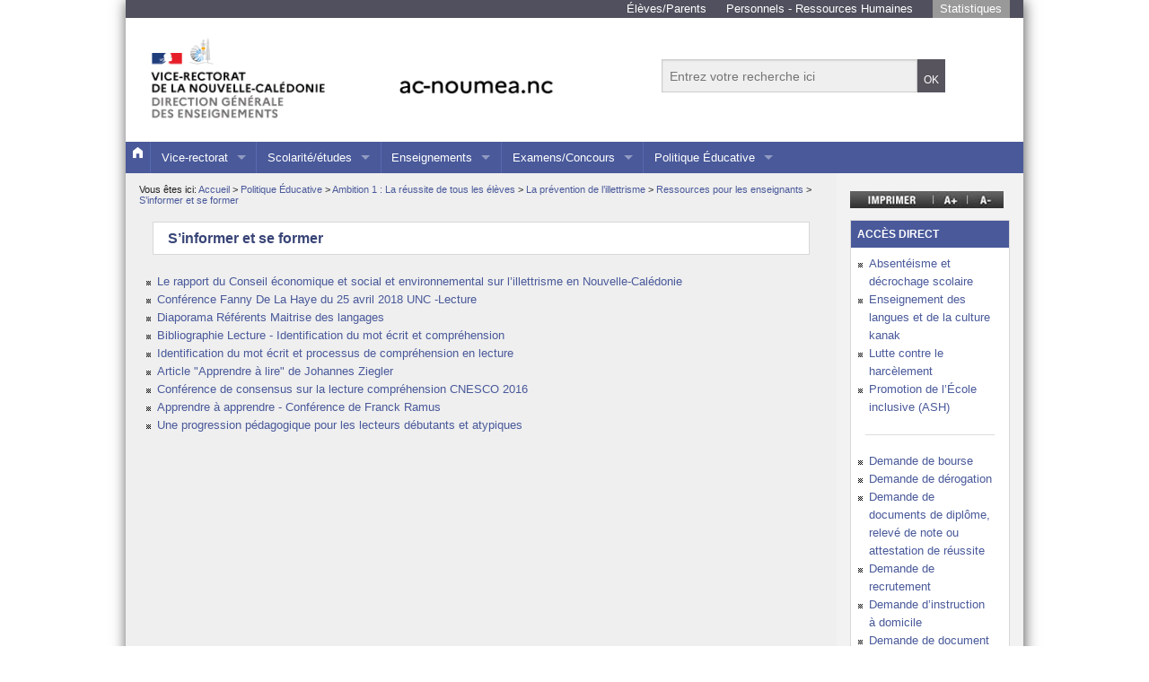

--- FILE ---
content_type: text/html; charset=utf-8
request_url: https://www.ac-noumea.nc/spip.php?rubrique377
body_size: 21067
content:

	  
		<!DOCTYPE html>
<html class="no-js" lang="fr">
  
<head>
	<meta charset="utf-8">
<meta name="viewport" content="width=device-width">
<link rel="shortcut icon" type="image/png" href="squelettes/images/favicon_vr.png" />
<link rel="stylesheet" href="squelettes/stylesheets/app.css" />
<script src="squelettes/bower_components/modernizr/modernizr.min.js"></script>

<!-- google analytics -->
<script>
  (function(i,s,o,g,r,a,m){i['GoogleAnalyticsObject']=r;i[r]=i[r]||function(){
  (i[r].q=i[r].q||[]).push(arguments)},i[r].l=1*new Date();a=s.createElement(o),
  m=s.getElementsByTagName(o)[0];a.async=1;a.src=g;m.parentNode.insertBefore(a,m)
  })(window,document,'script','https://www.google-analytics.com/analytics.js','ga');

  ga('create', 'UA-11182775-1', 'auto');
  ga('send', 'pageview');

</script>
<!-- Piwik -->
<script type="text/javascript">
  var _paq = _paq || [];
  _paq.push(['trackPageView']);
  _paq.push(['enableLinkTracking']);
  (function() {
    var u="//stat.ac-noumea.nc/";
    _paq.push(['setTrackerUrl', u+'piwik.php']);
    _paq.push(['setSiteId', 1]);
    var d=document, g=d.createElement('script'), s=d.getElementsByTagName('script')[0];
    g.type='text/javascript'; g.async=true; g.defer=true; g.src=u+'piwik.js'; s.parentNode.insertBefore(g,s);
  })();
</script>
<noscript><p><img src="//stat.ac-noumea.nc/piwik.php?idsite=1" style="border:0;" alt="" /></p></noscript>
<!-- End Piwik Code -->	
	<title>S’informer et se former - Vice-rectorat de la Nouvelle-Calédonie</title>
	<meta name="description" content="Des articles, documents &#224; consulter sur la la lecture et son apprentissage ainsi que des conf&#233;rences &#224; visionner sur ce th&#232;me Diaporamas des interventions de la mission Bibliographie" />	
	
	<link rel="stylesheet" href="prive/spip_style.css" type="text/css" media="all" />	
	<link href="squelettes/stylesheets/organigramme.css" media="screen, projection" rel="stylesheet" type="text/css" />
	<link href="squelettes/stylesheets/sep-indicateurs.css" media="screen, projection" rel="stylesheet" type="text/css" />

	</head>

<body >
 
<div id="page-bg">

<!-- entete de page + menu horizontal -->
<header id="zone_header">
		<!-- Menu cibles -->
		<div id="nav_cibles" class="row">
			<div class="small-24 columns ">					
				<ul class="inline-list right">
								
				  <li><a href="spip.php?rubrique225">Élèves/Parents</a></li>
				 				
				  <li><a href="spip.php?rubrique29">Personnels - Ressources Humaines</a></li>
				 
				    <li style="background: #999; padding:0 0.6em; color:#000000"><a href="spip.php?rubrique13" style="color:#fff">Statistiques </a> </li>
				</ul>			
			</div>
		</div>
		
		<!-- zone des logos et moteur de recherche -->		
		<div id="identification" class="row">
			<div class="large-14 small-24 columns">
			<h1><a href="https://www.ac-noumea.nc" title="retour à la page d'accueil"><img src="squelettes/images/logoVR2021web.png" alt="logos du Gouvernement de la Nouvelle-Calédonie, de la République française, et du vice-rectorat" /></a></h1>
			</div>
			
			<div class="large-10 small-24 columns">
				<!-- moteur de recherche -->
				
<form action="spip.php?page=recherche" method="get" >
<div class="row collapse" id="moteur_recherche">
	<div class="large-18 small-20 columns">
	<input name="page" value="recherche" type="hidden"
>
	<input type="text" name="recherche" placeholder="Entrez votre recherche ici"  accesskey="4" /> </div>
	<div class="large-6 small-4 columns"><input type="submit" class="submit alert button expand" value="OK" title="Valider la recherche" /></div>
</div>
</form>				<!-- <div class="row collapse" id="moteur_recherche">
					<div class="large-18 small-20 columns"><input type="text" placeholder="Entrez votre recherche ici" > </div>
					<div class="large-6 small-4 columns"> <a href="#" class="alert button expand">ok</a></div>
				</div>-->
			
			</div>
		</div><!-- fin identification -->
        
    </header>
	
<!--debut menu principal -->
<div id="zone_menu" class="large-24 contain-to-grid">
	<nav id="nav_mdd" class="top-bar" role="navigation" data-topbar  data-options="mobile_show_parent_link: false; back_text: Retour" >  <!-- data-options="back_text: 'Retour'"  -->
    <ul class="title-area">
       
      <li class="name">
        
          <a href="https://www.ac-noumea.nc"> <i class="fi-home"></i></a>
        
      </li>
      
      <li class="toggle-topbar menu-icon"><a href="spip.php?page=menu"><span>Menu</span></a></li>
    </ul>
 
    <section class="top-bar-section">
       
      <ul class="left">
	  
	  	  
	  <li class="divider"></li>
        <li class="has-dropdown">
          <a class="active" href="spip.php?rubrique2">Vice-rectorat</a>
		  
		  <ul class="dropdown"><li class="divider"></li>
			
				<li >
		
				<a href="spip.php?rubrique14" class="">Présentation du vice-rectorat</a>
				
				</li><li class="divider"></li>				
			
				<li >
		
				<a href="spip.php?rubrique15" class="">Les publications du VR</a>
				
				</li><li class="divider"></li>				
			
				<li >
		
				<a href="spip.php?rubrique524" class="">Les dossiers de presse</a>
				
				</li><li class="divider"></li>				
			
				<li >
		
				<a href="spip.php?rubrique12" class="">Quelques repères</a>
				
				</li><li class="divider"></li>				
			
				<li >
		
				<a href="spip.php?rubrique64" class="">Le calendrier scolaire</a>
				
				</li><li class="divider"></li>				
			
				<li >
		
				<a href="spip.php?rubrique13" class="">Statistiques</a>
				
				</li><li class="divider"></li>				
			
				<li >
		
				<a href="spip.php?rubrique77" class="">Recrutement</a>
				
				</li><li class="divider"></li>				
			
		  </ul>
		  
        </li>
	  	  
	  <li class="divider"></li>
        <li class="has-dropdown">
          <a class="active" href="spip.php?rubrique3">Scolarité/études</a>
		  
		  <ul class="dropdown"><li class="divider"></li>
			
				<li >
		
				<a href="spip.php?rubrique26" class="">Les collèges et lycées de Nouvelle-Calédonie</a>
				
				</li><li class="divider"></li>				
			
				<li >
		
				<a href="spip.php?rubrique17" class="">L&#8217;inscription de votre enfant</a>
				
				</li><li class="divider"></li>				
			
				<li >
		
				<a href="spip.php?rubrique173" class="">L&#8217;orientation et l&#8217;accès à l&#8217;enseignement supérieur</a>
				
				</li><li class="divider"></li>				
			
				<li >
		
				<a href="spip.php?rubrique221" class="">L&#8217;alternance dans les lycées publics</a>
				
				</li><li class="divider"></li>				
			
				<li >
		
				<a href="spip.php?rubrique60" class="">La formation tout au long de la vie</a>
				
				</li><li class="divider"></li>				
			
				<li >
		
				<a href="spip.php?rubrique529" class="">Les aides financières</a>
				
				</li><li class="divider"></li>				
			
		  </ul>
		  
        </li>
	  	  
	  <li class="divider"></li>
        <li class="has-dropdown">
          <a class="active" href="spip.php?rubrique506">Enseignements</a>
		  
		  <ul class="dropdown"><li class="divider"></li>
			
				<li >
		
				<a href="spip.php?rubrique284" class="">L&#8217;enseignement au collège</a>
				
				</li><li class="divider"></li>				
			
				<li >
		
				<a href="spip.php?rubrique389" class="">L&#8217;enseignement au lycée général et technologique</a>
				
				</li><li class="divider"></li>				
			
				<li >
		
				<a href="spip.php?rubrique390" class="">L&#8217;enseignement au lycée professionnel</a>
				
				</li><li class="divider"></li>				
			
				<li >
		
				<a href="spip.php?rubrique399" class="">Les langues vivantes</a>
				
				</li><li class="divider"></li>				
			
				<li >
		
				<a href="spip.php?rubrique250" class="">La section internationale australienne</a>
				
				</li><li class="divider"></li>				
			
				<li >
		
				<a href="spip.php?rubrique369" class="">Les parcours éducatifs</a>
				
				</li><li class="divider"></li>				
			
				<li >
		
				<a href="spip.php?rubrique23" class="">Les enseignements disciplinaires</a>
				
				</li><li class="divider"></li>				
			
		  </ul>
		  
        </li>
	  	  
	  <li class="divider"></li>
        <li class="has-dropdown">
          <a class="active" href="spip.php?rubrique4">Examens/Concours</a>
		  
		  <ul class="dropdown"><li class="divider"></li>
			
				<li >
		
				<a href="spip.php?rubrique55" class="">Examens</a>
				
				</li><li class="divider"></li>				
			
				<li >
		
				<a href="spip.php?rubrique113" class="">Concours</a>
				
				</li><li class="divider"></li>				
			
				<li >
		
				<a href="spip.php?rubrique356" class="">Certifications</a>
				
				</li><li class="divider"></li>				
			
				<li >
		
				<a href="spip.php?rubrique467" class="">Surveillance des concours nationaux</a>
				
				</li><li class="divider"></li>				
			
		  </ul>
		  
        </li>
	  	  
	  <li class="divider"></li>
        <li class="has-dropdown">
          <a class="active" href="spip.php?rubrique6">Politique Éducative</a>
		  
		  <ul class="dropdown"><li class="divider"></li>
			
				<li >
		
				<a href="spip.php?rubrique269" class="">Les 4 ambitions du projet éducatif de la NC</a>
				
				</li><li class="divider"></li>				
			
				<li >
		
				<a href="spip.php?rubrique530" class="">Ambition 1&nbsp;: La réussite de tous les élèves</a>
				
				</li><li class="divider"></li>				
			
				<li >
		
				<a href="spip.php?rubrique531" class="">Ambition 2&nbsp;: L&#8217;identité de l&#8217;École calédonienne</a>
				
				</li><li class="divider"></li>				
			
				<li >
		
				<a href="spip.php?rubrique532" class="">Ambition 3&nbsp;: Un environnement de travail favorable, des élèves épanouis</a>
				
				</li><li class="divider"></li>				
			
				<li >
		
				<a href="spip.php?rubrique533" class="">Ambition 4&nbsp;: Une ouverture sur la région Océanie et le monde</a>
				
				</li><li class="divider"></li>				
			
				<li >
		
				<a href="spip.php?rubrique90" class="">Les actions éducatives de l’année</a>
				
				</li><li class="divider"></li>				
			
		  </ul>
		  
        </li>
	  
      
      </ul>
 
    </section>
	</nav>
</div>

<!--fin menu principal -->
<!--debut contenu principal -->  
    	<section id= "zone_contenu" class="large-19 columns "> 
			<div class="row" >
			
				<!-- fil d'arianne-->
				<div id="arianne">
					Vous  &ecirc;tes ici: <a href="https://www.ac-noumea.nc">Accueil</a>		
					 &gt; 
						<a href="spip.php?rubrique6">Politique Éducative </a>
					 &gt; 
						<a href="spip.php?rubrique530">Ambition 1&nbsp;: La réussite de tous les élèves </a>
					 &gt; 
						<a href="spip.php?rubrique372">La prévention de l&#8217;illettrisme </a>
					 &gt; 
						<a href="spip.php?rubrique489">Ressources pour les enseignants </a>
					 &gt; 
						<a href="spip.php?rubrique377">S’informer et se former </a>
					
				</div>
				<br/>
				
				<!-- titre dela rubrique parent 
				<div id="rubrique-parent" class="large-24 columns panel v-gradient encart conteneur">
					<div class="inside_encart">
						<h2 class="spip">S’informer et se former</h2>
					</div>
				</div>-->
				
				<div id="contenu-rubrique" class="large-24 columns">
					<div class="large-24 columns panel v-gradient encart conteneur">
			<h2 class="titre inside_encart">S’informer et se former</h2>
	</div>
	
	
	
	
	
	
<!-- plan des rubriques contenant des articles -->



	 	
                    
		
			<div class="v-gradient encart transparent">  
                     <ul>
						
						<li><a href="spip.php?article4374">Le rapport du Conseil économique et social et environnemental sur l&#8217;illettrisme en Nouvelle-Calédonie</a></li>
						
						<li><a href="spip.php?article4417">Conférence Fanny De La Haye du 25 avril 2018 UNC -Lecture</a></li>
						
						<li><a href="spip.php?article4420">Diaporama Référents Maitrise des langages </a></li>
						
						<li><a href="spip.php?article4423">Bibliographie Lecture - Identification du mot écrit et compréhension</a></li>
						
						<li><a href="spip.php?article4424">Identification du mot écrit et processus de compréhension en lecture</a></li>
						
						<li><a href="spip.php?article4425">Article "Apprendre à lire" de Johannes Ziegler</a></li>
						
						<li><a href="spip.php?article4426">Conférence de consensus sur la lecture compréhension CNESCO 2016</a></li>
						
						<li><a href="spip.php?article4434">Apprendre à apprendre - Conférence de Franck Ramus</a></li>
						
						<li><a href="spip.php?article4441">Une progression pédagogique pour les lecteurs débutants et atypiques</a></li>
						
					</ul>
             </div>
   
		
 
<!-- plan des rubriques pour une rubrique contenantt que des sous-rubriques, et pas d'articles -->
<ul class="small-block-grid-1 medium-block-grid-2"> 
	<!-- plan -->
	
	
	
</ul>
					
				</div>
			
			</div>
			
			
        </section>
	
<!--fin contenu principal --> 

 <!--debut contenu complémentaire -->  
 <section id= "zone_valorisation" class="large-5 columns panel">
	
	<!-- imprimer et agrandir/diminuer -->
	<div id="imprime-agrandir">
		<a href="spip.php?page=imprimer_rubrique&amp;id_rubrique=377"><img src="squelettes/images/icones/outil_imprimer.png" alt="Imprimer la page" class="left"></a>
		<img src="squelettes/images/icones/outil_agrandir.png" id="agrandir" alt="Modifier la taille des caractères" class="left">
		<img src="squelettes/images/icones/outil_diminuer.png" id="diminuer" alt="Modifier la taille des caractères" class="left">

	</div>
	
 
     <ul class="small-block-grid-1 medium-block-grid-4 large-block-grid-1"> 
	<!-- encart accès direct -->
	<li>
		<div id="acces_direct" class="panel v-gradient encart">
			<div class="titre_color_principal">accès direct</div>
			<div class="inside_encart">
				<ul>
					
					<li><a href="spip.php?article1882" title=""> Absentéisme et décrochage scolaire </a></li>
					
					<li><a href="spip.php?article3177" title=""> Enseignement des langues et de la culture kanak </a></li>
					
					<li><a href="spip.php?article5734" title=""> Lutte contre le harcèlement </a></li>
					
					<li><a href="spip.php?article1376" title="Adaptation scolaire et Scolarisation des élèves Handicapés"> Promotion de l&#8217;École inclusive (ASH) </a></li>
					
					  
					
				</ul>
				<hr>
				<ul>
					
					<li><a href="spip.php?article1605" title=""> Demande de bourse </a></li>
					
					<li><a href="spip.php?article5089" title=""> Demande de dérogation </a></li>
					
					<li><a href="spip.php?article3187" title=""> Demande de documents de diplôme, relevé de note ou attestation de réussite </a></li>
					
					<li><a href="spip.php?article755" title=""> Demande de recrutement </a></li>
					
					<li><a href="spip.php?article5713" title=""> Demande d’instruction à domicile </a></li>
					
					  
					
					<li><a href="spip.php?rubrique276" title=""> Demande de document administratif </a></li>
					
				</ul>
			</div>
		</div>
	</li>
	
	<!-- encart services -->
	<li>
		<div id="services" class="panel v-gradient encart">
			<div class="titre_color_transparent">S'informer, rechercher, nous contacter</div>
			<div class="inside_encart">
				<ul class="large-block-grid-3 medium-block-grid-4 small-block-grid-5">
					<li><a href="spip.php?rubrique46" title="Fiches d'identités des établissements scolaires"><img src="squelettes/images/icones/epenc.png" alt="Fiches d'identités des établissements scolaires" ></a></li>
					<li><a href="spip.php?article24" title="Le calendrier scolaire"><img src="squelettes/images/icones/calendrier.png" alt="calendrier scolaire" ></a></li>
					<li><a href="spip.php?rubrique14" title="Accès et horaire d'ouverture du vice-rectorat"><img src="squelettes/images/icones/acces.png" alt="Accès et horaire d'ouverture" ></a></li>
					<li><a href="spip.php?rubrique13" title="Statistiques et performances"><img src="squelettes/images/icones/stats.png" alt="Statistiques et performances" ></a></li>
					<li><a href="spip.php?article124" title="Glossaire"><img src="squelettes/images/icones/glossaire.png" alt="Glossaire" ></a></li>
					<li><a href="spip.php?rubrique11" title="Organigramme du vice-rectorat"><img src="squelettes/images/icones/organigramme.png" alt="Organigramme"></a></li>
					<li><a href="spip.php?article173" title="I-prof : outil internet pour la carrière des enseignants"><img src="squelettes/images/icones/iprof.png" alt="I-prof" ></a></li>
					<li><a href="http://www.education.gouv.fr/pid285/le-bulletin-officiel.html" title="B.O - Le Bulletin Officiel"><img src="squelettes/images/icones/bo.png" alt="B.O - Le Bulletin Officiel" ></a></li>
					<li><a href="spip.php?page=backend" title="s'abonner au fil RSS"><img src="squelettes/images/icones/rss.png" alt="Flux RSS" ></a></li>
					<li><a href="spip.php?article17" title="Nous contacter"><img src="squelettes/images/icones/contact.png" alt="Nous contacter" ></a></li>
					<li><a href="http://www.twitter.com/acnoumea" title="Suivre le compte twitter du vice-rectorat de la Nouvelle-Calédonie"><img src="squelettes/images/icones/twitter.png" alt="compte twitter du vice-rectorat" ></a></li>
					<li><a href="http://www.facebook.com/acnoumea" title="Suivre la page facebook du vice-rectorat"><img src="squelettes/images/icones/facebook.png" alt="Page facebook du vice-rectorat" ></a></li>
                    <li><a href="http://www.dailymotion.com/acnoumea" title="Suivre la chaine dailymotion du vice-rectorat"><img src="squelettes/images/icones/dailymotion.png" alt="Chaine dailymotion du vice-rectorat" ></a></li>
				</ul>
			</div>
		</div>	
	</li>
	
	<!-- encart "espace personnels -->
	<li>
		<div id="personnels" class="panel v-gradient encart">
			<div class="titre_color_principal">personnels</div>
			<div class="inside_encart">
			<p class="encart_texte"><a href="spip.php?rubrique29">Accès à l'espace PERSONNELS </a></p>		
			<p class="encart_texte">Cet espace est dédié aux personnels de l'éducation (enseignement public et privé)</p>	

			</div>
		</div>
	</li>
	
	
	
</ul>   
	 
</section><!--fin zone-valorisation --> 
    	
<footer class="row" >
    <div class="large-24 columns" id="zone_footer">
    <hr/>
		<div class="row">
			
		
			<div id="links" class=" medium-8 small-24 columns"></div>
			  
				<div id="site_off" class="medium-8 small-24 columns">
					  <div>
						<p>Ministère de l'Éducation nationale<br/>
						<a href="http://www.education.gouv.fr/" class="url">education.gouv.fr</a>
						</p>
					  </div>
				  
					  <div >
						<p>Gouvernement de la Nouvelle-Calédonie<br/>
						<a href="http://www.gouv.nc/" class="url">gouv.nc</a>
						</p>
					  </div>
				  
					  <div >
						<p>L'État en Nouvelle-Calédonie<br/>
						<a href="http://www.nouvelle-caledonie.gouv.fr/" class="url">nouvelle-caledonie.gouv.fr</a>
						</p>
					  </div>
				</div>

				<div class="medium-8 small-24 columns">
				  <ul class="">
					<li><a href="http://www.univ-nc.nc/">Université de la NC</a></li>
					<li><a href="http://cio.ac-noumea.nc/">CIO - NC</a></li>
					<li><a href="http://www.education.gouv.fr/pid285/bulletin-officiel.html">Le bulletin officiel</a></li>
					<li><a href="http://eduscol.education.fr/">Eduscol</a></li>
				</ul>
				<ul class="">
					<li><a href="http://www.univ-nc.nc/formation/formation-des-enseignants">ESPE</a></li>
					<li><a href="https://9830289x.esidoc.fr/">MPENC-IFMNC</a></li>
					<li><a href="http://unss.nc/">UNSS NC</a></li>
					<li><a href="http://www.agence-erasmus.fr">Agence Erasmus+ France - Éducation Formation</a></li>
				  </ul>
				</div>
			
						
			<div id="adresse" class=" medium-8 small-24 columns">			
				<p><b>Vice-rectorat de la Nouvelle-Calédonie<br/>
				Direction générale des enseignements</b></p>
				
				<p>1, avenue des Frères Carcopino <br>
				BP G4 <br>
				98848 Nouméa CEDEX <br>
				Nouvelle-Calédonie</p>
				
				<p>Tél: (+687) 26.61.00</p>
				<p><b>Ouverture du lundi au vendredi :</b>
				<ul>
					<li>de 7h30 à 11h30</li>
					<li>de 12h30 à 16h</li>
				</ul>
			</div>
			
		</div>
    
	</div> 
	<div id="pied" class="large-24 columns">
		<ul>
			<li><a href="spip.php?article17">Contact</a></li>
			<li><a href="spip.php?page=plan">Plan du site</a></li>
			<li><a href="spip.php?article18">Mentions légales</a></li>
			<!-- <li><a href="spip.php?article512">Accessibilité</a></li> -->
		</ul>	
	</div>
	
  </footer>  

  

</div><!--fin page-bg -->
 
 
    <!-- --> <script src="squelettes/bower_components/jquery/dist/jquery.min.js"></script>
    <script src="squelettes/bower_components/foundation/js/foundation.min.js"></script>
    <script src="squelettes/js/app.js"></script>
	
	<script type="text/javascript">
		$(document).ready(function() {

			$('#agrandir').click(function () {
			$('html').stop().animate({fontSize: '+=1px'},300);
			});
			$('#diminuer').click(function () {
			$('html').stop().animate({fontSize: '-=1px'},300);
			});
			
		});
		
	</script>

	
  </body>
</html>	



--- FILE ---
content_type: text/css
request_url: https://www.ac-noumea.nc/squelettes/stylesheets/organigramme.css
body_size: 2945
content:
@charset "utf-8";
/* CSS Document */



#organigramme_block{ float:left; width:100%; max-width: 610px; position: relative; }

#organigramme_content{
  height: 100%;
  min-height: 100%;
}

#organigramme_block img {
  max-width: 100%;
  display: inline-block;
 
}

a.organigramme {
	/*--  background:rgba(0,255,0,0.5); afficher la couleur pour pouvoir placer les carrés */
	position: absolute;display:block;}


 /*--background:rgba(220,200,20,0.5);  afficher la couleur pour pouvoir placer les carrés */

a.orga_vr{ height:8%; width:48%; top:2%; left:25%; }
a.orga_cab{ height:8%; width:20%; top:2%; left: 78%; }
a.orga_daasen { height:8%; width:20%; top:2%; left:1%; }
a.orga_sg { height:7%; width:60%; top:14%; left:35%; }


a.orga_ins2{ height:3%; width:26%; top:19%; left:3%;   }
a.orga_dafpic { height:5%; width:26%; top:23%; left:3%;  }
a.orga_daac { height:4%; width:26%; top:29%; left:3%;   }
a.orga_dareic { height:5.5%; width:26%; top:34%; left:3%;  }
a.orga_dane { height:4%; width:26%; top:40%; left:3%;  }
a.orga_davs { height:4%; width:26%; top:44.5%; left:3%;  }
a.orga_dacst { height:5%; width:26%; top:49%; left:3%;  }
a.orga_dafpen { height:5.5%; width:26%; top:55%; left:3%;  }

a.orga_daio { height:4%; width:26%; top:61%; left:3%; }

a.orga_cio { height:4%; width:26%; top:66%; left:3%; }

a.orga_selck { height:5.5%; width:26%; top:72%; left:3%;  }
a.orga_ins1 { height:4%; width:26%; top:78%; left:3%;  }

a.orga_SanteScolaire{ height:3%; width:26%; top:86.5%; left:3%; }
a.orga_appui{ height:3%; width:26%; top:90%; left:3%; }
a.orga_spme{ height:4%; width:26%; top:94%; left:3%; }


a.orga_dexco{ height:10%; width:17%; top:27%; left:35%; }
a.orga_desa{ height:10%; width:17%; top:41%; left:35%; }
a.orga_sep{ height:8%; width:17%; top:54%; left:35%;  }
a.orga_juridique{ height:6%; width:17%; top:64%; left:35%;  }
a.orga_controle{ height:6%; width:17%; top:73%; left:35%;  }





/*--a.orga_dep{ height:9%; width:28%; top:43%; left:69%;   }*/
a.orga_PoleMoyens { height:11%; width:19%; top:25%; left:55%;  }
a.orga_dos { height:7%; width:19%; top:37%; left:55%;  }
a.orga_dsi { height:7%; width:19%; top:46%; left:55%; }
a.orga_dll { height:6%; width:19%; top:55%; left:55%;  }
a.orga_dbf{ height:7%; width:19%; top:63%; left:55%;  }
a.orga_tutelle{ height:6%; width:19%; top:72%; left:55%; }


a.orga_PoleRH { height:11%; width:20%; top:25%; left:76%; }
a.orga_dpe{ height:7%; width:20%; top:37%; left:76%;  }
a.orga_dpae{ height:7%; width:20%; top:46%; left:76%; }
a.orga_formation{ height:7%; width:20%; top:55%; left:76%;}
a.orga_sante{ height:7%; width:20%; top:63%; left:76%; }
a.orga_paye{ height:6%; width:20%; top:72%; left:76%; }
a.orga_securite{ height:6%; width:20%; top:77%; left:76%; }

/*--a.orga_jur{ height:4.5%; width:21%; top:57%; left:2%; background:rgba(220,200,20,0.5); }
*/

a.orga_unss{ height:2.5%; width:40%; top:90%; left:34%; }
a.orga_mediateur{ height:2%; width:40%; top:93%; left:34%; }



--- FILE ---
content_type: text/css
request_url: https://www.ac-noumea.nc/squelettes/stylesheets/sep-indicateurs.css
body_size: 4065
content:
@charset "utf-8";
/* CSS Document */



#provinces_block{ float:left; width:100%; max-width: 610px; position: relative; }
#provinces_content{
  height: 100%;
  min-height: 100%;
}
#provinces_block img {
  max-width: 100%;
  display: inline-block;
 }
a.provinces {
	/*-- background:rgba(0,255,0,0.5);  afficher la couleur pour pouvoir placer les carrés */
	position: absolute;display:block;
}
 /*--background:rgba(220,200,20,0.5);  afficher la couleur pour pouvoir placer les carrés */
a.province_nord{ height:15%; width:30%; top:2%; left:20%;  }
a.province_iles{ height:20%; width:30%; top:2%; left:70%; }
a.province_sud{ height:20%; width:30%; top:75%; left:20%;  }





#versants_block{ float:left; width:100%; max-width: 610px; position: relative; }
#versants_content{
  height: 100%;
  min-height: 100%;
}
#versants_block img {
  max-width: 100%;
  display: inline-block;
}
a.versants {
	/*-- background:rgba(0,255,0,0.5);  afficher la couleur pour pouvoir placer les carrés */
	position: absolute;display:block;
}
 /*--background:rgba(220,200,20,0.5);  afficher la couleur pour pouvoir placer les carrés */
a.versant_est{ height:15%; width:25%; top:2%; left:30%;  }
a.versant_ouest{ height:20%; width:30%; top:60%; left:1%; }



#zones_block{ float:left; width:100%; max-width: 610px; position: relative; }
#zones_content{
  height: 100%;
  min-height: 100%;
}
#zones_block img {
  max-width: 100%;
  display: inline-block;
}
a.zones {
	/*-- background:rgba(0,255,0,0.5);  afficher la couleur pour pouvoir placer les carrés */
	position: absolute;display:block;
}
 /*--background:rgba(220,200,20,0.5);  afficher la couleur pour pouvoir placer les carrés */
a.zone_gnord{ height:12%; width:25%; top:0%; left:20%;  }
a.zone_coceanienne{ height:15%; width:25%; top:13%; left:35%; }
a.zone_sminier{ height:15%; width:20%; top:30%; left:47%;  }
a.zone_srural{ height:18%; width:25%; top:50%; left:60%; }
a.zone_gouest{ height:22%; width:28%; top:50%; left:0%;  }
a.zone_gnoumea{ height:20%; width:30%; top:80%; left:25%; }




#communes_block{ float:left; width:100%; max-width: 610px; position: relative; }
#communes_content{
  height: 100%;
  min-height: 100%;
}
#communes_block img {
  max-width: 100%;
  display: inline-block;
}
a.communes {
	background:rgba(100,200,100,0.3);  /*-- afficher la couleur pour pouvoir placer les carrés */
	position: absolute;display:block;
}
 /*--background:rgba(220,200,20,0.5);  afficher la couleur pour pouvoir placer les carrés */
a.commune_poum{ height:5%; width:5%; top:8%; left:0%;  }
a.commune_koumac{ height:5%; width:8%; top:16%; left:0%; }
a.commune_kaala{ height:5%; width:10%; top:24%; left:0%;  }
a.commune_voh{ height:4%; width:6%; top:33%; left:11%; }
a.commune_kone{ height:4%; width:8%; top:38%; left:13%;  }
a.commune_pouembout{ height:5%; width:10%; top:44%; left:13%; }

a.commune_poya{ height:4%; width:7%; top:51%; left:22%;  }
a.commune_bourail{ height:4%; width:8%; top:59%; left:26%; }
a.commune_lafoa{ height:5%; width:7%; top:66%; left:37%;  }
a.commune_paita{ height:4%; width:7%; top:78%; left:48%; }
a.commune_noumea{ height:4%; width:8%; top:83%; left:51%; }
a.commune_montdore{ height:4%; width:10%; top:87%; left:56%; }

a.commune_ouegoa{ height:5%; width:8%; top:1%; left:10%;  }
a.commune_pouebo{ height:5%; width:8%; top:8%; left:17%; }
a.commune_hienghene{ height:5%; width:10%; top:16%; left:22%;  }
a.commune_touho{ height:4%; width:7%; top:22%; left:29%; }
a.commune_poindimie{ height:5%; width:10%; top:28%; left:33%;  }
a.commune_ponerihouen{ height:5%; width:12%; top:34%; left:36%; }

a.commune_houailou{ height:3.5%; width:10%; top:41%; left:40%;  }
a.commune_canala{ height:8%; width:12%; top:45%; left:45%;  }
a.commune_thio{ height:4%; width:7%; top:55%; left:57%; }
a.commune_yate{ height:5%; width:7%; top:68%; left:66%;  }
a.commune_ile_des_pins{ height:5%; width:12%; top:89%; left:82%; }

a.commune_ouvea{ height:5%; width:7%; top:15%; left:57%; }
a.commune_lifou { height:5%; width:7%; top:27%; left:79%;  }
a.commune_mare{ height:5%; width:5%; top:47%; left:95%; }


--- FILE ---
content_type: text/plain
request_url: https://www.google-analytics.com/j/collect?v=1&_v=j102&a=1600701318&t=pageview&_s=1&dl=https%3A%2F%2Fwww.ac-noumea.nc%2Fspip.php%3Frubrique377&ul=en-us%40posix&dt=S%E2%80%99informer%20et%20se%20former%20-%20Vice-rectorat%20de%20la%20Nouvelle-Cal%C3%A9donie&sr=1280x720&vp=1280x720&_u=IEBAAEABAAAAACAAI~&jid=1019547183&gjid=66352577&cid=1612698425.1769539542&tid=UA-11182775-1&_gid=2085594145.1769539542&_r=1&_slc=1&z=523149682
body_size: -450
content:
2,cG-3L4NVT6VE3